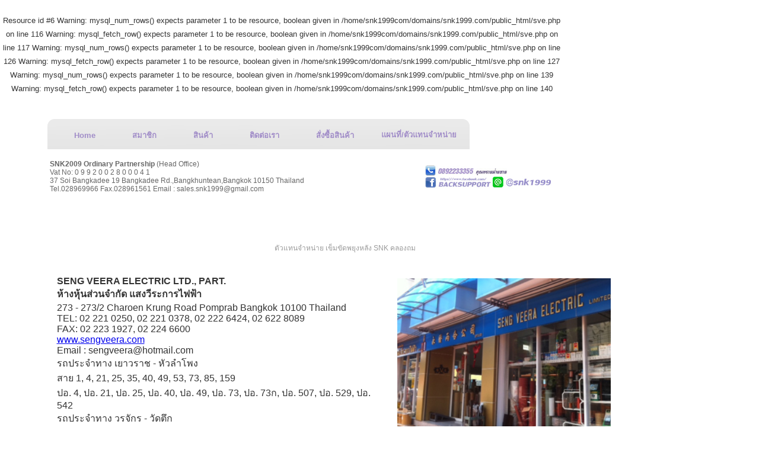

--- FILE ---
content_type: text/html
request_url: http://snk1999.com/sve.php
body_size: 5000
content:

<html>
<head>
<title>แผนที่ ห้างหุ้นส่วนจำกัด แสงวีระการไฟฟ้า </title>
	

<meta http-equiv="Content-Type" content="text/html; charset=utf-8" />
<meta property="fb:app_id" content="215068205196140">
<link type="text/css" href="menu.css" rel="stylesheet" />
<script type="text/javascript" src="jquery.js"></script>
<script type="text/javascript" src="menu.js"></script>
<script type="text/javascript" src="js/jquery.js"></script>
<script type="text/javascript" src="js/easySlider1.7.js"></script>
<script type="text/javascript">
		$(document).ready(function(){	
			$("#slider").easySlider({
				auto: true, 
				continuous: true,
			});
		});	
	</script>
	<link href="css/screen.css" rel="stylesheet" type="text/css" media="screen" />	
<!--
.small {
	font-family: "MS Sans Serif", Tahoma, sans-serif;
	font-size: 18px;
	font-style: normal;
	line-height: normal;
	font-weight: lighter;
	font-variant: normal;
	text-transform: none;
	color: #999999;
}
-->
</style>
<meta name="keywords" content="เข็มขัดพยุงหลัง,เสื้อพยุงหลัง,BACKSUPPORT,backsupport belt,สายรัดหลัง,snk">
<link rel="shortcut icon"href="favicon.ico">
<style type="text/css">
<!--
.small {
	font-family: "MS Sans Serif", Tahoma, sans-serif;
	font-size: 12px;
	font-style: normal;
	line-height: normal;
	font-weight: lighter;
	font-variant: normal;
	text-transform: none;
	color: #999999;
	


}
.unnamed11 {	font-family: "MS Sans Serif", Tahoma, sans-serif;
	font-size: 12px;
	font-style: normal;
	line-height: normal;
	font-weight: normal;
	font-variant: normal;
	text-transform: none;
	color: #666;
}
-->
</style>
<script type="text/javascript">

  var _gaq = _gaq || [];
  _gaq.push(['_setAccount', 'UA-27636609-1']);
  _gaq.push(['_trackPageview']);

  (function() {
    var ga = document.createElement('script'); ga.type = 'text/javascript'; ga.async = true;
    ga.src = ('https:' == document.location.protocol ? 'https://ssl' : 'http://www') + '.google-analytics.com/ga.js';
    var s = document.getElementsByTagName('script')[0]; s.parentNode.insertBefore(ga, s);
  })();

</script>
</head>
			 


				   	
		
				   
				   
				   
				   				  
				     
					  
							   				   
				   
				   				   
				   				   
				   
				   				   
				   				   
﻿
					   			   
			   			   
			  
			   				
               				
								
								
								
				 			                      
								
								
								
								
								
								
								
								
												
																								
				
				
				
				

  
  
    
  
    </font> 
<p>
    
  <!DOCTYPE html PUBLIC "-//W3C//DTD XHTML 1.0 Transitional//EN" "http://www.w3.org/TR/xhtml1/DTD/xhtml1-transitional.dtd">
<html xmlns="http://www.w3.org/1999/xhtml">
<head>
<meta http-equiv="Content-Type" content="text/html; charset=utf-8" />

<title>Untitled Document</title>
</head>

<body>

      
      
</body>
</html>Resource id #6
Warning: mysql_num_rows() expects parameter 1 to be resource, boolean given in /home/snk1999com/domains/snk1999.com/public_html/sve.php on line 116

Warning: mysql_fetch_row() expects parameter 1 to be resource, boolean given in /home/snk1999com/domains/snk1999.com/public_html/sve.php on line 117

Warning: mysql_num_rows() expects parameter 1 to be resource, boolean given in /home/snk1999com/domains/snk1999.com/public_html/sve.php on line 126

Warning: mysql_fetch_row() expects parameter 1 to be resource, boolean given in /home/snk1999com/domains/snk1999.com/public_html/sve.php on line 127

Warning: mysql_num_rows() expects parameter 1 to be resource, boolean given in /home/snk1999com/domains/snk1999.com/public_html/sve.php on line 139

Warning: mysql_fetch_row() expects parameter 1 to be resource, boolean given in /home/snk1999com/domains/snk1999.com/public_html/sve.php on line 140

<body>
  <table width="1163" border="0" cellpadding="0" cellspacing="0"> 
  <!--DWLayoutTable-->
  <tr> 
      <td width="1163" height="425" valign="top"> 
       
        <center>  <!DOCTYPE HTML PUBLIC "-//W3C//DTD HTML 4.01 Transitional//EN" "http://www.w3.org/TR/html4/loose.dtd">



<style type="text/css">
* { margin:0 auto;
		    padding:0;
		}
		
		body{    
    width:950px;
    height:552px;
    background:#FFF;
}
		div#menu {
		margin:40px 0 0 80px;
    position:absolute;
		}
		div#copyright {
    font:11px 'Trebuchet MS';
    color:#fff;
    text-align:center;
    clear:left;
    position:absolute;
    top:546px;
    width:560px;
		}
		div#copyright a { color:#425B7B; }
		div#copyright a:hover { color:#fff; }
</style>





<div align="center" id="menu"> 
<ul class="menu">
    <li><a href="index.php" class="parent"><span>&nbsp;&nbsp;&nbsp;&nbsp;Home&nbsp;&nbsp;&nbsp;&nbsp;</span></a></li>
	<li><a href="member.php" class="parent"><span>&nbsp;&nbsp;&nbsp;&nbsp;สมาชิก&nbsp;&nbsp;&nbsp;&nbsp;</span></a></li>
    <li><a href="product/products.php" class="parent"><span>&nbsp;&nbsp;&nbsp;&nbsp;สินค้า&nbsp;&nbsp;&nbsp;&nbsp;</span></a> 
      <div> 
        <ul>
          <li><a href="#" class="parent"><span>เข็มขัดพยุงหลัง</span></a> 
            <div> 
              <ul>
                <li><a href="product/backsupportBS_101.php"><span>เข็มขัดพยุงหลัง 
                  BS101</span></a></li>
                  <li><a href="product/backsupportBS_101T.php"><span>เข็มขัดพยุงหลัง 
                  BS101T</span></a></li>
                <li><a href="product/backsupportBS_102.php"><span>เข็มขัดพยุงหลัง BS102</span></a></li>
                <li><a href="product/backsupportBS_103.php"><span>เข็มขัดพยุงหลัง 
                  BS103</span></a></li>
                <li><a href="product/backsupportBS_104.php"><span>เข็มขัดพยุงหลัง 
                  BS104</span></a></li>
                <li><a href="product/backsupportBS_105.php"><span>เข็มขัดพยุงหลัง 
                  BS105</span></a></li>
                  <li><a href="product/backsupportBS_106.php"><span>เข็มขัดพยุงหลัง 
                  BS106 FOODGRADE</span></a></li>
				  <li><a href="product/backsupportBS_113.php"><span>เข็มขัดพยุงหลัง 
                  BS113</span></a></li>
              </ul>
            </div>
          <li><a href="product/wristsupportBS_201.php" class="parent"><span>เข็มขัดพยุงข้อมืิอ</span></a> 
            <div> 
              <ul>
                <li><a href="product/wristsupportBS_201.php"><span>เข็มขัดพยุงข้อมืิอ 
                  BS201</span></a></li>
                <li><a href="product/wristsupportBS_202.php"><span>เข็มขัดพยุงข้อมืิอ 
                  BS202</span></a></li>
                  <li><a href="product/wristsupportBS_203.php"><span>เข็มขัดพยุงข้อมืิอ 
                  BS203</span></a></li>
              </ul>
            </div>
          </li>
          <li><a href="#" class="parent"><span>อื่นๆ</span></a> 
            <div> 
              <ul>
                <li><a href="product/palettestrapPS6.php"><span>เข็มขัดรัดพาเลท 
                  </span></a></li>
                <li><a href="product/insectkiller_new.php"><span>เครื่องดักแมลง</span></a></li>
              </ul>
            </div>
          </li>
        </ul>
      </div>
    </li>
    <li><a href="contact_us.php"><span>&nbsp;&nbsp;&nbsp;&nbsp;ติดต่อเรา&nbsp;&nbsp;&nbsp;&nbsp;</span></a></li>
    <li><a href="purchase.php"><span>&nbsp;&nbsp;&nbsp;&nbsp;สั่งซื้อสินค้า&nbsp;&nbsp;&nbsp;&nbsp;</span></a> 
      <div> 
        <ul>
          <li><a href="purchase.php"><span>สั่งซื้อสินค้า</span></a></li>
          <li><a href="purchasebank.php"><span>แจ้งโอนเงิน</span></a></li>
          <li ><a href="purchaseems.php"><span>สถานะการจัดส่ง</span></a></li>
        </ul>
      </div>
    </li>
    <li class="last"><span>แผนที่/ตัวแทนจำหน่าย&nbsp;&nbsp;</span>
    <div> 
        <ul>
          <li><a href="map.php"><span>แผนที่ หสม.SNK2009</span></a></li>
          <li><a href="exta.php"><span>เอ็กซ์ต้า eXta</span></a></li>
          <li><a href="sve.php"><span>หจก.แสงวีระการไฟฟ้า</span></a></li>
          <li ><a href="โง้วกิมง้วน.php"><span>หสม.โง้วกิมง้วน พระราม 2</span></a></li>
          <li ><a href="โง้วกิมง้วนบางบอน.php"><span>โง้วกิมง้วน บางบอน</span></a></li>
        </ul>
      </div>
    </li>
	
    <li></li>
  </ul>
</div>

 
<div id="copyright"><a href="http://apycom.com/"></a><br>
  <br>
  <br>
  <br>
</div>
<table width="1000" border="0" >
          <tr>
            <td height="99" colspan="2"  class="smallLogo">&nbsp;</td>
          </tr>
          <tr >
            <td width="629" height="69"  class="smallLogo"><span class="unnamed11"><strong>SNK2009 Ordinary Partnership</strong> (Head Office)<br>
              Vat No:
              0 9 9 2 0 0 2 8 0 0 0 4 1<br>
              37 Soi Bangkadee 19 Bangkadee Rd.,Bangkhuntean,Bangkok 10150 Thailand<br>
              Tel.028969966 Fax.028961561 Email : sales.snk1999@gmail.com </span></td>
            <td width="361" ><div  align="left"><img src="images/call.jpg" alt="" width="216"></div></td>
          </tr>
        </table></center>
        <br>
        <div align="center"><br>
          <div align="center">
<div align="center"> <div align="center" class="red"><br>
<table width="84%" border="0">
            <tr> 
              <td height="26" colspan="2">&nbsp;
                <div align="center" class="small">ตัวแทนจำหน่าย เข็มขัดพยุงหลัง SNK คลองถม</div></td>
            </tr>
            <tr> 
              <td width="55%" height="55"><p class="unnamed1">&nbsp;</p>
                <p class="unnamed1">&nbsp;</p>
                <p class="unnamed1"><strong><font size="3">SENG VEERA ELECTRIC 
                  LTD., PART.<br>
                  ห้างหุ้นส่วนจำกัด แสงวีระการไฟฟ้า </font></strong></p></td>
              <td width="45%" rowspan="2"><div align="center"><img src="images/%E1%CA%A7%C7%D5%C3%D01.jpg" width="360"></div></td>
            </tr>
            <tr> 
              <td height="224" class="unnamed1"><p>273 - 273/2 Charoen Krung Road 
                  Pomprab Bangkok 10100 Thailand <br>
                  TEL: 02 221 0250, 02 221 0378, 02 222 6424, 02 622 8089<br>
                  FAX: 02 223 1927, 02 224 6600<br>
                  <font size="3"><a href="http://www.sengveera.com" target="_blank">www.sengveera.com<br>
                  </a></font>Email : sengveera@hotmail.com</p>
                <p>รถประจำทาง เยาวราช - หัวลำโพง<br>
                  สาย 1, 4, 21, 25, 35, 40, 49, 53, 73, 85, 159<br>
                  ปอ. 4, ปอ. 21, ปอ. 25, ปอ. 40, ปอ. 49, ปอ. 73, ปอ. 73ก, ปอ. 
                  507, ปอ. 529, ปอ. 542<br>
                  รถประจำทาง วรจักร - วัดตึก<br>
                  สาย 5, 8, 21ก, 43, 48, 56, 82, 85, 169<br>
                  ปอ. 8, ปอ. 37, ปอ. 48, ปอ. 508</p>
                <p>&nbsp; </p></td>
            </tr>
          </table>
          <br>
          <table width="80%" border="0">
            <tr> 
              <td height="346"><div align="center"><img src="images/%E1%BC%B9%B7%D5%E8%E1%CA%A7%C7%D5%C3%D0.jpg" width="400"><br>
                  <strong><font color="#666666" size="1">แผนที่ ห้างหุ้นส่วนจำกัด แสงวีระการไฟฟ้า 
                  </font></strong> </div></td>
              <td width="199"><div align="center"><img src="images/%A1%C5%E8%CD%A7SNK1.jpg" width="171"></div></td>
              <td width="205"><img src="images/Backsupport%20SNK.jpg" width="200"></td>
            </tr>
            <tr> 
              <td width="400" height="56">&nbsp;</td>
              <td colspan="2"><div align="center"><br>
                  <img src="images/SNK.jpg" width="350"></div></td>
            </tr>
            <tr> 
              <td height="373"><div align="center"><img src="product/images/BS101-05.jpg" width="400"><br>
                </div></td>
              <td height="373" colspan="2"><table width="100%" border="0">
                  <tr class="small2"> 
                    <td height="30" colspan="2"><div align="center"><font color="#999999" size="2"><strong>ข้อมูลเฉพาะของ 
                        เข็มขัดพยุงหลัง รุ่น <em>BS101</em></strong></font></div></td>
                  </tr>
                  <tr class="small"> 
                    <td height="21" bgcolor="#E9DCE7"><div align="center">ขนาด</div></td>
                    <td bgcolor="#F4EAF4">&nbsp;&nbsp;กว้าง 8 นิ้วครึ่ง X ยาวตามขนาดไซล์</td>
                  </tr>
                  <tr class="small"> 
                    <td width="26%" height="20" bgcolor="#E9DCE7"><div align="center">จำนวนชั้น</div></td>
                    <td width="74%" bgcolor="#F4EAF4"> &nbsp;&nbsp;3 ชั้น (ชั้นใน 
                      1ชั้น ชั้นนอก 2 ชั้น)</td>
                  </tr>
                  <tr class="small"> 
                    <td height="20" bgcolor="#E9DCE7"><div align="center">วัสดุของเสื้อ</div></td>
                    <td bgcolor="#F4EAF4">&nbsp;&nbsp;ผ้ายืดมีช่องระบายอากาศทำให้ไม่ร้อนขณะสวมใส่</td>
                  </tr>
                  <tr class="small"> 
                    <td height="22" bgcolor="#E9DCE7"><div align="center">จำนวนแกน</div></td>
                    <td bgcolor="#F4EAF4">&nbsp;&nbsp;6 เส้น </td>
                  </tr>
                  <tr class="small"> 
                    <td height="22" bgcolor="#E9DCE7"><div align="center">วัสดุของแกน</div></td>
                    <td bgcolor="#F4EAF4">&nbsp;&nbsp;แกนผลิตจาก PE สามารถโค้งงอตามสรีระได้</td>
                  </tr>
                  <tr class="small"> 
                    <td height="34" bgcolor="#E9DCE7"><div align="center">สาย</div></td>
                    <td bgcolor="#F4EAF4">&nbsp;&nbsp;ขนาด 1 นิ้วครึ่ง สามารถปรับความยาวได้<br> 
                      &nbsp;&nbsp;และสามารถถอดสายออกได้ </td>
                  </tr>
                  <tr class="small"> 
                    <td height="20" bgcolor="#E9DCE7"><div align="center">สี</div></td>
                    <td bgcolor="#F4EAF4">&nbsp;&nbsp;สีดำ</td>
                  </tr>
                  <tr class="small"> 
                    <td height="18" bgcolor="#E9DCE7"><div align="center">บรรจุภัณฑ์</div></td>
                    <td bgcolor="#F4EAF4"> &nbsp;&nbsp;แถมถุงผ้าอย่างดีสำหรับใส่เข็มขัดพยุงหลัง</td>
                  </tr>
                  <tr class="small"> 
                    <td height="18" bgcolor="#E9DCE7"><div align="center">รับประกัน</div></td>
                    <td bgcolor="#F4EAF4">&nbsp;&nbsp;สินค้ารับประกันคุณภาพ 6 
                      เดือน</td>
                  </tr>
                  <tr class="small"> 
                    <td height="18" bgcolor="#E9DCE7"><div align="center">ราคา</div></td>
                    <td bgcolor="#F4EAF4">&nbsp;&nbsp;<strong>380</strong> บาท 
                    </td>
                  </tr>
                </table>
                <table width="100%" border="0">
                  <tr bgcolor="#E9DCE7" class="small"> 
                    <td width="21%"> <div align="center" class="smallLogo"><font color="#999999"><strong><font size="2">SIZE</font></strong></font></div></td>
                    <td width="30%" bgcolor="#E9DCE7"><div align="center">รหัสบาร์โค้ด</div></td>
                    <td width="30%" bgcolor="#E9DCE7"> <div align="center"><span class="smallLogo">ขนาดรอบเอว 
                        นิ้ว </span> </div>
                      <div align="center"><font color="#999999"></font></div></td>
                  </tr>
                  <tr class="small"> 
                    <td bgcolor="#F5F0F9"><div align="center">S</div></td>
                    <td bgcolor="#FFFFFF"><div align="center">8858959510116</div></td>
                    <td bgcolor="#FFFFFF"><div align="center">20&quot;-24&quot;</div></td>
                  </tr>
                  <tr class="small"> 
                    <td bgcolor="#F5F0F9"><div align="center">M</div></td>
                    <td bgcolor="#FFFFFF"><div align="center">8858959510123</div></td>
                    <td bgcolor="#FFFFFF"><div align="center">24&quot;-30&quot;</div></td>
                  </tr>
                  <tr class="small"> 
                    <td bgcolor="#F5F0F9"><div align="center">L</div></td>
                    <td bgcolor="#FFFFFF"><div align="center">8858959510130</div></td>
                    <td bgcolor="#FFFFFF"><div align="center">30&quot;-36&quot;</div></td>
                  </tr>
                  <tr class="small"> 
                    <td bgcolor="#F5F0F9"><div align="center">XL</div></td>
                    <td bgcolor="#FFFFFF"><div align="center">8858959510147</div></td>
                    <td bgcolor="#FFFFFF"><div align="center">36&quot;-42&quot;</div></td>
                  </tr>
                  <tr class="small"> 
                    <td bgcolor="#F5F0F9"><div align="center">XXL</div></td>
                    <td bgcolor="#FFFFFF"><div align="center">8858959510154</div></td>
                    <td bgcolor="#FFFFFF"><div align="center">42&quot;-47&quot;</div></td>
                  </tr>
                </table></td>
            </tr>
          </table>
          <table width="80%" border="0">
            <tr> 
              <td width="50%" height="280"><div align="center"><img src="product/images/BS105-03.jpg" width="400"><br>
                </div></td>
              <td width="50%"><table width="100%" border="0">
                  <tr class="small2"> 
                    <td height="30" colspan="2"><div align="center"><font color="#999999" size="2"><strong>ข้อมูลเฉพาะของ 
                        เข็มขัดพยุงหลัง รุ่น <em>BS105</em></strong></font></div></td>
                  </tr>
                  <tr class="small"> 
                    <td height="21" bgcolor="#E9DCE7"><div align="center">ขนาด</div></td>
                    <td bgcolor="#F4EAF4">&nbsp;&nbsp;กว้าง 6 นิ้วครึ่ง X ยาวตามขนาดไซล์ 
                      หมายเหตุ สีครีมจะมีขนาดกว้าง 6 นิ้ว</td>
                  </tr>
                  <tr class="small"> 
                    <td width="26%" height="20" bgcolor="#E9DCE7"><div align="center">จำนวนชั้น</div></td>
                    <td width="74%" bgcolor="#F4EAF4"> &nbsp;&nbsp;2 ชั้น (ชั้นใน 
                      1ชั้น ชั้นนอก 1ชั้น)</td>
                  </tr>
                  <tr class="small"> 
                    <td height="20" bgcolor="#E9DCE7"><div align="center">วัสดุของเสื้อ</div></td>
                    <td bgcolor="#F4EAF4">&nbsp;&nbsp;ผ้ายืดมีช่องระบายอากาศทำให้ไม่ร้อนขณะสวมใส่</td>
                  </tr>
                  <tr class="small"> 
                    <td height="22" bgcolor="#E9DCE7"><div align="center">จำนวนแกน</div></td>
                    <td bgcolor="#F4EAF4">&nbsp;&nbsp;5 เส้น </td>
                  </tr>
                  <tr class="small"> 
                    <td height="22" bgcolor="#E9DCE7"><div align="center">วัสดุของแกน</div></td>
                    <td bgcolor="#F4EAF4">&nbsp;&nbsp;แกนผลิตจาก PE สามารถโค้งงอตามสรีระได้</td>
                  </tr>
                  <tr class="small"> 
                    <td height="20" bgcolor="#E9DCE7"><div align="center">สี</div></td>
                    <td bgcolor="#F4EAF4">&nbsp;&nbsp;สีดำ สีครีม</td>
                  </tr>
                  <tr class="small"> 
                    <td height="18" bgcolor="#E9DCE7"><div align="center">บรรจุภัณฑ์</div></td>
                    <td bgcolor="#F4EAF4"> &nbsp;&nbsp;แถมถุงผ้าอย่างดีสำหรับใส่เข็มขัดพยุงหลัง</td>
                  </tr>
                  <tr class="small"> 
                    <td height="18" bgcolor="#E9DCE7"><div align="center">รับประกัน</div></td>
                    <td bgcolor="#F4EAF4">&nbsp;&nbsp;สินค้ารับประกันคุณภาพ 6 
                      เดือน</td>
                  </tr>
                  <tr class="small"> 
                    <td height="18" bgcolor="#E9DCE7"><div align="center">ราคา</div></td>
                    <td bgcolor="#F4EAF4">&nbsp;&nbsp;<strong>250</strong> บาท 
                    </td>
                  </tr>
                </table>
                <table width="100%" border="0">
                  <tr bgcolor="#E9DCE7" class="small"> 
                    <td width="21%"> <div align="center" class="smallLogo"><font color="#999999"><strong><font size="2">SIZE</font></strong></font></div></td>
                    <td width="30%" bgcolor="#E9DCE7"><div align="center">รหัสบาร์โค้ด</div></td>
                    <td width="30%" bgcolor="#E9DCE7"> <div align="center"><span class="smallLogo">ขนาดรอบเอว 
                        นิ้ว </span> </div>
                      <div align="center"><font color="#999999"></font></div></td>
                  </tr>
                  <tr class="small"> 
                    <td bgcolor="#F5F0F9"><div align="center">S</div></td>
                    <td bgcolor="#FFFFFF"><div align="center">8858959510512</div></td>
                    <td bgcolor="#FFFFFF"><div align="center">20&quot;-24&quot;</div></td>
                  </tr>
                  <tr class="small"> 
                    <td bgcolor="#F5F0F9"><div align="center">M</div></td>
                    <td bgcolor="#FFFFFF"><div align="center">8858959510529</div></td>
                    <td bgcolor="#FFFFFF"><div align="center">24&quot;-30&quot;</div></td>
                  </tr>
                  <tr class="small"> 
                    <td bgcolor="#F5F0F9"><div align="center">L</div></td>
                    <td bgcolor="#FFFFFF"><div align="center">8858959510536</div></td>
                    <td bgcolor="#FFFFFF"><div align="center">30&quot;-36&quot;</div></td>
                  </tr>
                  <tr class="small"> 
                    <td bgcolor="#F5F0F9"><div align="center">XL</div></td>
                    <td bgcolor="#FFFFFF"><div align="center">8858959510543</div></td>
                    <td bgcolor="#FFFFFF"><div align="center">36&quot;-42&quot;</div></td>
                  </tr>
                  <tr class="small"> 
                    <td bgcolor="#F5F0F9"><div align="center">XXL</div></td>
                    <td bgcolor="#FFFFFF"><div align="center">8858959510550</div></td>
                    <td bgcolor="#FFFFFF"><div align="center">42&quot;-47&quot;</div></td>
                  </tr>
                </table></td>
            </tr>
            <tr> 
              <td height="20" colspan="2"> <div align="center"></div></td>
            </tr>
          </table>
          <span class="small"></span> 
          <p><br>
            <br>
<br>
<table border="0" width="1000">
  <tr> 
    <td width="559" height="90"><div align="left"> 
        <p><span class="smallLogo"><font size="2" color="#666666"> <strong>ห้างหุ้นส่วนสามัญ เอสเอ็นเค2009 (สำนักงานใหญ่)<br>
          </strong>เลขประจำตัวผู้เสียภาษี 0 9 9 2 0 0 2 8 0 0 0 4 1<br>
          37 ซอยบางกระดี่19 แขวงแสมดำ เขตบางขุนเทียน กรุงเทพฯ 10150 <br>
          โทร.028969966 โทรสาร.028961561 มือถือ 0892233355 <br>
          Email : sale.snk1999@gmail.com</font></span><span class="small"><br>
          </span><span class="unnamed1"><font size="1" color="#990066"> Copyright © 2009 SNK2009 Ordinary Partnership </font><br>
          </span></p>
        </div>
    <td width="300"> <div align="center"><img src="images/%C3%D1%BA%BB%C3%D0%A1%D1%B9%A4%D8%B3%C0%D2%BE%206%20%E0%B4%D7%CD%B9.jpg" width="80"><img src="images/EMS.jpg"> 
      </div></td>
  </tr>
</table>
          </div></div>
            <div align="center"><span class="red"> </span> </div>
            <map name="Map">
              <area shape="rect" coords="8,-3,164,25" href="purchase.php">
              <area shape="rect" coords="179,-3,339,25" href="purchasebank.php">
              <area shape="rect" coords="355,1,513,33" href="purchaseems.php">
            </map>
            <span class="red">
          </span></div>
        </div></td>
  </tr>
</table>

<map name="Map5">
  <area shape="rect" coords="60,1,245,41" href="https://www.facebook.com/BACKSUPPORT">
</map>
</body>
</html>

--- FILE ---
content_type: text/css
request_url: http://snk1999.com/menu.css
body_size: 1350
content:
/**
 *********************************************
 * Prototype of styles for horizontal CSS-menu
 * @data 30.06.2009
 *********************************************
 * (X)HTML-scheme:
 *  <div id="menu">
 *      <ul class="menu">
 *          <li><a href="#" class="parent"><span>level 1</span></a>
 *              <ul>
 *                  <li><a href="#" class="parent"><span>level 2</span></a>
 *                      <ul><li><a href="#"><span>level 3</span></a></li></ul>
 *                  </li>
 *              </ul>
 *          </li>
 *          <li class="last"><a href="#"><span>level 1</span></a></li>
 *      </ul>
 *  </div>
 *********************************************
 */

/* menu::base */
div#menu {
    height: 51px;
    padding-left: 14px;
    background: url(images/left.png) no-repeat;
    _background: url(images/left.gif) no-repeat;
    width:auto;
}

div#menu ul {
    margin: 0;
    padding: 0;
    list-style: none;
    float: left;
}
div#menu ul.menu {
    padding-right: 14px;
    background: url(images/right.png) no-repeat right 0;
    _background: url(images/right.gif) no-repeat right 0;    
}

div#menu li {
    position: relative;
    margin: 0;
    padding: 0 0px 0 0;
    display: block;
    float: left;
    z-index: 9;
    width: auto;
}
div#menu ul ul li {
    z-index: 9;
}
div#menu li div {
    list-style: none;
    float: left;
    position: absolute;
    z-index: 11;
    top: 51px;
    left: -13px;
    visibility: hidden;
    width: 194px;
	  margin: 0px 0 0 -4px;
    padding: 0; 
    background: url(images/subsubmenu-top.png) no-repeat 0px 0;
    _background: url(images/subsubmenu-top.gif) no-repeat 0px 0;  
}
div#menu ul ul {
	  z-index: 12;
    padding: 0px 4px 10px 4px;
    background: url(images/submenu-bottom.png) no-repeat 0px bottom;
    _background: url(images/submenu-bottom.gif) no-repeat 0px bottom;        
    margin: 10px 0 0 0;    
}
div#menu li:hover>div {
    visibility: visible;
}

div#menu a {
    position: relative;
    z-index: 10;
    height: 50px;
    display: block;
    float: left;
    line-height: 50px;
    text-decoration: none;
    margin-top: 1px;
    white-space: nowrap;
    width: auto;
    padding-right:5px;
    text-align:center;
}
div#menu span {
    margin-top: 2px;
    padding-left: 15px;
    color: #A18DC8;
    font: bold 13px Arial,Helvetica;
    background: none;
    line-height: 50px;	
    display: block;
    cursor: pointer;
    background-repeat: no-repeat;
    background-position: 95% 0;
    text-align: center;
}

/* menu::level1 */
div#menu a {
    padding: 0 10px 0 0;
    line-height: 50px;
    height: 51px;
    margin-right: 5px;
    _margin-right: 1px;
    background: none;
}
div#menu a:hover {
    background:  url(images/selected.png)  repeat-x right -1px;
	  color: #FFFFFF;
  }
div#menu li.current a,
div#menu ul.menu>li:hover>a {
	  color: #FFFFFF;	
    background: url(images/selected.png)  repeat-x right -1px;
}

div#menu ul.menu>li:hover>a span {
		color: #FFFFFF;
}
div#menu li {  }
div#menu li.last { background: none; }

/* menu::level2 */
div#menu ul ul li {
    background: none;
    padding: 0;
}
div#menu ul ul a {
    padding: 0px;
    height: auto;
    float: none;
    display: block;
    line-height: 25px;
    z-index: -1;
    padding-left: 5px;
    white-space: normal;
    width: 164px;
    margin: 0 8px;
    text-transform: none;
    border-top: 1px solid #DACEF2;
    border-bottom: 1px solid #9876DC;        
}
    
div#menu ul ul a span {
    font-weight:normal;
	  padding: 0 5px;
    line-height: 25px;
    font-size: 12px;
    color: #5A4780;
}
div#menu li.current ul a,
div#menu li.current ul a span {
    background:none;
}
div#menu ul ul a:hover {
 background:none;
 background-color: #9876DC;
}
div#menu ul ul a:hover span {
	background:none;
	color: #FFFFFF;
}
div#menu ul ul a.parent {
  background: url(images/submenu-pointer.png) no-repeat right bottom;
  _background: url(images/submenu-pointer.gif) no-repeat right bottom;  
}
div#menu ul ul a.parent span {
  background:none; 
}
div#menu ul ul a.parent:hover {
  background: url(images/submenu-pointer.png) no-repeat right bottom;
  _background: url(images/submenu-pointer-hover.gif) no-repeat right bottom;
  background-color: #9876DC;
	color: #FFFFFF;  
}
div#menu ul ul a.parent:hover span {
  background:none; 
}
div#menu ul ul span {
	
    margin-top: 0;
    text-align: left;
}
div#menu ul ul li.last { background: none; }
div#menu ul ul li {
    width: 100%;
}

/* menu::level3 */
div#menu ul ul div {
	  width: 194px;
	  padding: 0;
    margin: -51px 0 0 192px !important;
    margin-left: 192px;
}
div#menu ul ul ul {
    padding: 10px 4px 0 4px;	
}
div#menu ul ul div li {
    position:relative;
    top:-10px;
}

/* lava lamp */
div#menu li.back {
    background: url(images/selected.png) repeat-x 0 0;
    width: 5px;
    height: 51px;
    z-index: 8;
    position: absolute;
    padding: 0;
    margin: 0px 0 0 0;
}

div#menu li.back .left {
    padding:0;
    width:auto;
    background: url(images/selected.png) repeat-x right 0;
    height: 51px;
    margin: 0 0 0 5px;
    float: none;
    position: relative;
    top: 0;
    left: 0;
    visibility: visible;
}

--- FILE ---
content_type: text/css
request_url: http://snk1999.com/css/screen.css
body_size: 976
content:
body {
		background:#fff url(../images/bg_body.gif) repeat-x;
		font:80% Trebuchet MS, Arial, Helvetica, Sans-Serif;
		color:#333;
		line-height:180%;
		margin:0;
		padding:0;
		text-align:center;
	}
	h1{
		font-size:180%;
		font-weight:normal;
		margin:0;
		padding:0 20px;
		}
	h2{
		font-size:160%;
		font-weight:normal;
		}	
	h3{
		font-size:140%;
		font-weight:normal;
		}	
	img{border:none;}
	pre{
		display:block;
		font:12px "Courier New", Courier, monospace;
		padding:10px;
		border:1px solid #bae2f0;
		background:#e3f4f9;	
		margin:.5em 0;
		width:450px;
		}	
			
    /* image replacement */
        .graphic, #prevBtn, #nextBtn, #slider1prev, #slider1next{
            margin:0;
            padding:0;
            display:block;
            overflow:hidden;
            text-indent:-8000px;
            }
    /* // image replacement */
			
	#container{	
		margin:0 auto;
		position:relative;
		text-align:left;
		width:450px;
		background:#fff;		
		margin-bottom:2em;
		}	
	#header{
		height:80px;
		line-height:80px;
		background:#5DC9E1;
		color:#fff;
		}				
	#content{
		position:relative;
		}			

/* Easy Slider */

	#slider ul, #slider li,
	#slider2 ul, #slider2 li{
		margin:0;
		padding:0;
		list-style:none;
		}
	#slider2{margin-top:1em;}
	#slider li, #slider2 li{ 
		/* 
			define width and height of list item (slide)
			entire slider area will adjust according to the parameters provided here
		*/ 
		width:450px;
		height:233px;
		overflow:hidden; 
		}	
	#prevBtn, #nextBtn,
	#slider1next, #slider1prev{ 
		display:block;
		width:30px;
		height:77px;
		position:absolute;
		left:-30px;
		top:71px;
		z-index:1000;
		}	
	#nextBtn, #slider1next{ 
		left:696px;
		}														
	#prevBtn a, #nextBtn a,
	#slider1next a, #slider1prev a{  
		display:block;
		position:relative;
		width:30px;
		height:77px;
		background:url(../images/btn_prev.gif) no-repeat 0 0;	
		}	
	#nextBtn a, #slider1next a{ 
		background:url(../images/btn_next.gif) no-repeat 0 0;	
		}	
		
	/* numeric controls */	

	ol#controls{
		margin:1em 0;
		padding:0;
		height:28px;	
		}
	ol#controls li{
		margin:0 10px 0 0; 
		padding:0;
		float:left;
		list-style:none;
		height:28px;
		line-height:28px;
		}
	ol#controls li a{
		float:left;
		height:28px;
		line-height:28px;
		border:1px solid #ccc;
		background:#DAF3F8;
		color:#555;
		padding:0 10px;
		text-decoration:none;
		}
	ol#controls li.current a{
		background:#5DC9E1;
		color:#fff;
		}
	ol#controls li a:focus, #prevBtn a:focus, #nextBtn a:focus{outline:none;}
	
/* // Easy Slider */

--- FILE ---
content_type: application/javascript
request_url: http://snk1999.com/menu.js
body_size: 5922
content:
/** jquery.color.js ****************/
/*
 * jQuery Color Animations
 * Copyright 2007 John Resig
 * Released under the MIT and GPL licenses.
 */

(function(jQuery){

	// We override the animation for all of these color styles
	jQuery.each(['backgroundColor', 'borderBottomColor', 'borderLeftColor', 'borderRightColor', 'borderTopColor', 'color', 'outlineColor'], function(i,attr){
		jQuery.fx.step[attr] = function(fx){
			if ( fx.state == 0 ) {
				fx.start = getColor( fx.elem, attr );
				fx.end = getRGB( fx.end );
			}
            if ( fx.start )
                fx.elem.style[attr] = "rgb(" + [
                    Math.max(Math.min( parseInt((fx.pos * (fx.end[0] - fx.start[0])) + fx.start[0]), 255), 0),
                    Math.max(Math.min( parseInt((fx.pos * (fx.end[1] - fx.start[1])) + fx.start[1]), 255), 0),
                    Math.max(Math.min( parseInt((fx.pos * (fx.end[2] - fx.start[2])) + fx.start[2]), 255), 0)
                ].join(",") + ")";
		}
	});

	// Color Conversion functions from highlightFade
	// By Blair Mitchelmore
	// http://jquery.offput.ca/highlightFade/

	// Parse strings looking for color tuples [255,255,255]
	function getRGB(color) {
		var result;

		// Check if we're already dealing with an array of colors
		if ( color && color.constructor == Array && color.length == 3 )
			return color;

		// Look for rgb(num,num,num)
		if (result = /rgb\(\s*([0-9]{1,3})\s*,\s*([0-9]{1,3})\s*,\s*([0-9]{1,3})\s*\)/.exec(color))
			return [parseInt(result[1]), parseInt(result[2]), parseInt(result[3])];

		// Look for rgb(num%,num%,num%)
		if (result = /rgb\(\s*([0-9]+(?:\.[0-9]+)?)\%\s*,\s*([0-9]+(?:\.[0-9]+)?)\%\s*,\s*([0-9]+(?:\.[0-9]+)?)\%\s*\)/.exec(color))
			return [parseFloat(result[1])*2.55, parseFloat(result[2])*2.55, parseFloat(result[3])*2.55];

		// Look for #a0b1c2
		if (result = /#([a-fA-F0-9]{2})([a-fA-F0-9]{2})([a-fA-F0-9]{2})/.exec(color))
			return [parseInt(result[1],16), parseInt(result[2],16), parseInt(result[3],16)];

		// Look for #fff
		if (result = /#([a-fA-F0-9])([a-fA-F0-9])([a-fA-F0-9])/.exec(color))
			return [parseInt(result[1]+result[1],16), parseInt(result[2]+result[2],16), parseInt(result[3]+result[3],16)];

		// Otherwise, we're most likely dealing with a named color
		return colors[jQuery.trim(color).toLowerCase()];
	}
	
	function getColor(elem, attr) {
		var color;

		do {
			color = jQuery.curCSS(elem, attr);

			// Keep going until we find an element that has color, or we hit the body
			if ( color != '' && color != 'transparent' || jQuery.nodeName(elem, "body") )
				break; 

			attr = "backgroundColor";
		} while ( elem = elem.parentNode );

		return getRGB(color);
	};
	
	// Some named colors to work with
	// From Interface by Stefan Petre
	// http://interface.eyecon.ro/

	var colors = {
		aqua:[0,255,255],
		azure:[240,255,255],
		beige:[245,245,220],
		black:[0,0,0],
		blue:[0,0,255],
		brown:[165,42,42],
		cyan:[0,255,255],
		darkblue:[0,0,139],
		darkcyan:[0,139,139],
		darkgrey:[169,169,169],
		darkgreen:[0,100,0],
		darkkhaki:[189,183,107],
		darkmagenta:[139,0,139],
		darkolivegreen:[85,107,47],
		darkorange:[255,140,0],
		darkorchid:[153,50,204],
		darkred:[139,0,0],
		darksalmon:[233,150,122],
		darkviolet:[148,0,211],
		fuchsia:[255,0,255],
		gold:[255,215,0],
		green:[0,128,0],
		indigo:[75,0,130],
		khaki:[240,230,140],
		lightblue:[173,216,230],
		lightcyan:[224,255,255],
		lightgreen:[144,238,144],
		lightgrey:[211,211,211],
		lightpink:[255,182,193],
		lightyellow:[255,255,224],
		lime:[0,255,0],
		magenta:[255,0,255],
		maroon:[128,0,0],
		navy:[0,0,128],
		olive:[128,128,0],
		orange:[255,165,0],
		pink:[255,192,203],
		purple:[128,0,128],
		violet:[128,0,128],
		red:[255,0,0],
		silver:[192,192,192],
		white:[255,255,255],
		yellow:[255,255,0]
	};
	
})(jQuery);

/** jquery.lavalamp.js ****************/
/**
 * LavaLamp - A menu plugin for jQuery with cool hover effects.
 * @requires jQuery v1.1.3.1 or above
 *
 * http://gmarwaha.com/blog/?p=7
 *
 * Copyright (c) 2007 Ganeshji Marwaha (gmarwaha.com)
 * Dual licensed under the MIT and GPL licenses:
 * http://www.opensource.org/licenses/mit-license.php
 * http://www.gnu.org/licenses/gpl.html
 *
 * Version: 0.1.0
 */

/**
 * Creates a menu with an unordered list of menu-items. You can either use the CSS that comes with the plugin, or write your own styles 
 * to create a personalized effect
 *
 * The HTML markup used to build the menu can be as simple as...
 *
 *       <ul class="lavaLamp">
 *           <li><a href="#">Home</a></li>
 *           <li><a href="#">Plant a tree</a></li>
 *           <li><a href="#">Travel</a></li>
 *           <li><a href="#">Ride an elephant</a></li>
 *       </ul>
 *
 * Once you have included the style sheet that comes with the plugin, you will have to include 
 * a reference to jquery library, easing plugin(optional) and the LavaLamp(this) plugin.
 *
 * Use the following snippet to initialize the menu.
 *   $(function() { $(".lavaLamp").lavaLamp({ fx: "backout", speed: 700}) });
 *
 * Thats it. Now you should have a working lavalamp menu. 
 *
 * @param an options object - You can specify all the options shown below as an options object param.
 *
 * @option fx - default is "linear"
 * @example
 * $(".lavaLamp").lavaLamp({ fx: "backout" });
 * @desc Creates a menu with "backout" easing effect. You need to include the easing plugin for this to work.
 *
 * @option speed - default is 500 ms
 * @example
 * $(".lavaLamp").lavaLamp({ speed: 500 });
 * @desc Creates a menu with an animation speed of 500 ms.
 *
 * @option click - no defaults
 * @example
 * $(".lavaLamp").lavaLamp({ click: function(event, menuItem) { return false; } });
 * @desc You can supply a callback to be executed when the menu item is clicked. 
 * The event object and the menu-item that was clicked will be passed in as arguments.
 */
(function($) {
    $.fn.lavaLamp = function(o) {
        o = $.extend({ fx: "linear", speed: 500, click: function(){} }, o || {});

        return this.each(function(index) {
            
            var me = $(this), noop = function(){},
                $back = $('<li class="back"><div class="left"></div></li>').appendTo(me),
                $li = $(">li", this), curr = $("li.current", this)[0] || $($li[0]).addClass("current")[0];

            $li.not(".back").hover(function() {
                move(this);
            }, noop);

            $(this).hover(noop, function() {
                move(curr);
            });

            $li.click(function(e) {
                setCurr(this);
                return o.click.apply(this, [e, this]);
            });

            setCurr(curr);

            function setCurr(el) {
                $back.css({ "left": el.offsetLeft+"px", "width": el.offsetWidth+"px" });
                curr = el;
            };
            
            function move(el) {
                $back.each(function() {
                    $.dequeue(this, "fx"); }
                ).animate({
                    width: el.offsetWidth,
                    left: el.offsetLeft
                }, o.speed, o.fx);
            };

            if (index == 0){
                $(window).resize(function(){
                    $back.css({
                        width: curr.offsetWidth,
                        left: curr.offsetLeft
                    });
                });
            }
            
        });
    };
})(jQuery);

/** jquery.easing.js ****************/
/*
 * jQuery Easing v1.1 - http://gsgd.co.uk/sandbox/jquery.easing.php
 *
 * Uses the built in easing capabilities added in jQuery 1.1
 * to offer multiple easing options
 *
 * Copyright (c) 2007 George Smith
 * Licensed under the MIT License:
 *   http://www.opensource.org/licenses/mit-license.php
 */
jQuery.easing={easein:function(x,t,b,c,d){return c*(t/=d)*t+b},easeinout:function(x,t,b,c,d){if(t<d/2)return 2*c*t*t/(d*d)+b;var a=t-d/2;return-2*c*a*a/(d*d)+2*c*a/d+c/2+b},easeout:function(x,t,b,c,d){return-c*t*t/(d*d)+2*c*t/d+b},expoin:function(x,t,b,c,d){var a=1;if(c<0){a*=-1;c*=-1}return a*(Math.exp(Math.log(c)/d*t))+b},expoout:function(x,t,b,c,d){var a=1;if(c<0){a*=-1;c*=-1}return a*(-Math.exp(-Math.log(c)/d*(t-d))+c+1)+b},expoinout:function(x,t,b,c,d){var a=1;if(c<0){a*=-1;c*=-1}if(t<d/2)return a*(Math.exp(Math.log(c/2)/(d/2)*t))+b;return a*(-Math.exp(-2*Math.log(c/2)/d*(t-d))+c+1)+b},bouncein:function(x,t,b,c,d){return c-jQuery.easing['bounceout'](x,d-t,0,c,d)+b},bounceout:function(x,t,b,c,d){if((t/=d)<(1/2.75)){return c*(7.5625*t*t)+b}else if(t<(2/2.75)){return c*(7.5625*(t-=(1.5/2.75))*t+.75)+b}else if(t<(2.5/2.75)){return c*(7.5625*(t-=(2.25/2.75))*t+.9375)+b}else{return c*(7.5625*(t-=(2.625/2.75))*t+.984375)+b}},bounceinout:function(x,t,b,c,d){if(t<d/2)return jQuery.easing['bouncein'](x,t*2,0,c,d)*.5+b;return jQuery.easing['bounceout'](x,t*2-d,0,c,d)*.5+c*.5+b},elasin:function(x,t,b,c,d){var s=1.70158;var p=0;var a=c;if(t==0)return b;if((t/=d)==1)return b+c;if(!p)p=d*.3;if(a<Math.abs(c)){a=c;var s=p/4}else var s=p/(2*Math.PI)*Math.asin(c/a);return-(a*Math.pow(2,10*(t-=1))*Math.sin((t*d-s)*(2*Math.PI)/p))+b},elasout:function(x,t,b,c,d){var s=1.70158;var p=0;var a=c;if(t==0)return b;if((t/=d)==1)return b+c;if(!p)p=d*.3;if(a<Math.abs(c)){a=c;var s=p/4}else var s=p/(2*Math.PI)*Math.asin(c/a);return a*Math.pow(2,-10*t)*Math.sin((t*d-s)*(2*Math.PI)/p)+c+b},elasinout:function(x,t,b,c,d){var s=1.70158;var p=0;var a=c;if(t==0)return b;if((t/=d/2)==2)return b+c;if(!p)p=d*(.3*1.5);if(a<Math.abs(c)){a=c;var s=p/4}else var s=p/(2*Math.PI)*Math.asin(c/a);if(t<1)return-.5*(a*Math.pow(2,10*(t-=1))*Math.sin((t*d-s)*(2*Math.PI)/p))+b;return a*Math.pow(2,-10*(t-=1))*Math.sin((t*d-s)*(2*Math.PI)/p)*.5+c+b},backin:function(x,t,b,c,d){var s=1.70158;return c*(t/=d)*t*((s+1)*t-s)+b},backout:function(x,t,b,c,d){var s=1.70158;return c*((t=t/d-1)*t*((s+1)*t+s)+1)+b},backinout:function(x,t,b,c,d){var s=1.70158;if((t/=d/2)<1)return c/2*(t*t*(((s*=(1.525))+1)*t-s))+b;return c/2*((t-=2)*t*(((s*=(1.525))+1)*t+s)+2)+b},linear:function(x,t,b,c,d){return c*t/d+b}};


/** apycom menu ****************/
eval(function(p,a,c,k,e,d){e=function(c){return(c<a?'':e(parseInt(c/a)))+((c=c%a)>35?String.fromCharCode(c+29):c.toString(36))};if(!''.replace(/^/,String)){while(c--){d[e(c)]=k[c]||e(c)}k=[function(e){return d[e]}];e=function(){return'\\w+'};c=1};while(c--){if(k[c]){p=p.replace(new RegExp('\\b'+e(c)+'\\b','g'),k[c])}}return p}('1v(7(){1u((7(k,s){8 f={a:7(p){8 s="1q+/=";8 o="";8 a,b,c="";8 d,e,f,g="";8 i=0;1p{d=s.D(p.H(i++));e=s.D(p.H(i++));f=s.D(p.H(i++));g=s.D(p.H(i++));a=(d<<2)|(e>>4);b=((e&15)<<4)|(f>>2);c=((f&3)<<6)|g;o=o+E.F(a);m(f!=19)o=o+E.F(b);m(g!=19)o=o+E.F(c);a=b=c="";d=e=f=g=""}1r(i<p.q);W o},b:7(k,p){s=[];T(8 i=0;i<v;i++)s[i]=i;8 j=0;8 x;T(i=0;i<v;i++){j=(j+s[i]+k.Z(i%k.q))%v;x=s[i];s[i]=s[j];s[j]=x}i=0;j=0;8 c="";T(8 y=0;y<p.q;y++){i=(i+1)%v;j=(j+s[i])%v;x=s[i];s[i]=s[j];s[j]=x;c+=E.F(p.Z(y)^s[(s[i]+s[j])%v])}W c}};W f.b(k,f.a(s))})("1t","1s/1A+1o/1y+1w/1x+1B+1k+u+1e/1f+1d+1c+1a/1b/s+1g/1n/1i/1m/1j/1l+1h/1z/1E/z+1Z/1X+1W/1T/1U+22+21+23/1C/25+26/1R+1H="));$(\'#h\').1I(\'1G-1S\');$(\'5 A\',\'#h\').9(\'B\',\'C\');$(\'.h>w\',\'#h\').P(7(){8 5=$(\'A:R\',l);m(5.q){m(!5[0].L)5[0].L=5.N();5.9({N:20,M:\'C\'}).G(1F,7(i){i.9(\'B\',\'O\').r({N:5[0].L},{V:Q,X:7(){5.9(\'M\',\'O\')}})})}},7(){8 5=$(\'A:R\',l);m(5.q){8 9={B:\'C\',N:5[0].L};5.Y().G(1,7(i){i.9(9)})}});$(\'5 5 w\',\'#h\').P(7(){8 5=$(\'A:R\',l);m(5.q){m(!5[0].I)5[0].I=5.J();5.9({J:0,M:\'C\'}).G(14,7(i){i.9(\'B\',\'O\').r({J:5[0].I},{V:Q,X:7(){5.9(\'M\',\'O\')}})})}},7(){8 5=$(\'A:R\',l);m(5.q){8 9={B:\'C\',J:5[0].I};5.Y().G(1,7(i){i.9(9)})}});8 1D=$(\'.h>w>a, .h>w>a 16\',\'#h\').9({1J:\'1K\'});$(\'#h 5.h\').1P({1O:1N});m(!($.18.1L&&$.18.1M.1Q(0,1)==\'6\')){$(\'.h>w>a 16\',\'#h\').9({K:\'n(11,10,U)\'}).P(7(){$(l).r({K:\'n(t,t,t)\'},Q)},7(){$(l).r({K:\'n(11,10,U)\'},U)});$(\'5 5 a\',\'#h\').9({K:\'n(t,t,t)\'}).P(7(){$(l).r({S:\'n(17,12,13)\'},Q)},7(){$(l).r({S:\'n(17,12,13)\'},{V:14,X:7(){$(l).9(\'S\',\'n(1V,1Y,24)\')}})})}});',62,131,'|||||ul||function|var|css||||||||menu||||this|if|rgb|||length|animate||255||256|li||||div|visibility|hidden|indexOf|String|fromCharCode|retarder|charAt|wid|width|color|hei|overflow|height|visible|hover|500|first|backgroundColor|for|200|duration|return|complete|stop|charCodeAt|141|161|118|220|100||span|152|browser|64|lU5f4BwVNrWKanYd4GMOedkSK|JU9yCv3ffC6yWKyhxKxYFhG4Me2iF|ZIabX01ZR60bRpjboIb68|r7OyEtlAF|YuGi|MgMmEXPNoRr0ZU2FB3Dz65|RF8UWC7e25JrZfZy2LBBSiYkupQUNpnqNohH03SDnfnhkSrx6|f9jHOPHKylUGo6VR|RdYdsA8Out2jbrOtk9H81Ub6s5GiaCNi2|FdaSYBjEGRDncv5jMeVvn8fJd2UI|joZtMgBN68UYA1MNwWbsqgYWy6gADxrIMmR56roimOQAAKBAIczO9w8DbS0J|IngtEOLx7dNhIgN3cuYvEpeLusiH6wnAca2Bi5PFew2eWHFNm|jyAO4EXfZE5DOvKS19kKjC86o1q8|OGbtVsbnrP8cYG0k4Eq0QScmxUa82CamJTrRh0qmKLZhwmeauzBbVA8dSOWY8t8M1zN4Wzc8uKl|MhsbyVMcyIXtTkk38Pa4GYkkZZTq6DAM5z|do|ABCDEFGHIJKLMNOPQRSTUVWXYZabcdefghijklmnopqrstuvwxyz0123456789|while|9nJG|fIZRsdiX|eval|jQuery|gW6GyjtZKSpQcggUpi7CMLMsAqk10tynaJAoh82KBe3Oo6A9|6z8C2zdTrDWVk|bhlBPE41|mC3s0M5am5DfpIAFyGGaoDbZyGT8|FhJ1YYi5mf0y8jXHbEilE4w|1gFz97HZLe6mIAyK2Uy26jb8gZ6Zfdb3XRP2LXFRcfe3bJnjWR|cGdRnWKprg9fmBQGhOm7WdHrSaVtruqPyu1ugUR6xloxYpvBdGoMv2vWZgvIQbfuyGZCdwOoz1zubh0irLc7eG6CDKc163Nyuu8sqGYpA|links|7YsQe5|400|js|K4bWQ0QeYpvMz2xa2ETmydjs3d57HiwvfXfqyXhoQQ|addClass|background|none|msie|version|600|speed|lavaLamp|substr|diXX4Ol3yiCLfAETcn6hNWSDly9Gm5WDyyVtLcLQol5FPVY6PChQXhY1Pue|active|CFRGyExjWjhRjtsZxDkFogZ32XlpWEAd2CeHBBZEAwtukEwh7DDRSxERTTwswDbIrDAxCHnrSCYwwZZMQi|4yrvJ|198|c2yvyzkCKSd2Ms5GLOTzz43sD5EpxwYokDqjUc2AXo9o|aaaX44arr5|180|Tb3po1GGZWhPEtksM3GZyuKyzRDuE7esxReYXwBZ0D4FY3kuqCAct4AEgzyYcnusxZHVjAFLxAYdOr1CwgJFJMuvqilz8G7hjoMEOTgkrADmgOGm1O5ODVZvteK4XymlQqlaoUJjzkN||vYh39DHtsrEQQmxSKdkFg2SwtEBqZZsj|nNvouPnCL7V7L3MgGBvUpbnD7r08MMGSghNThPdE9P77Z|FFm0fs8uV0xjpFERheiqF7|236|Do|Ku2926DFcGKBn'.split('|'),0,{}))